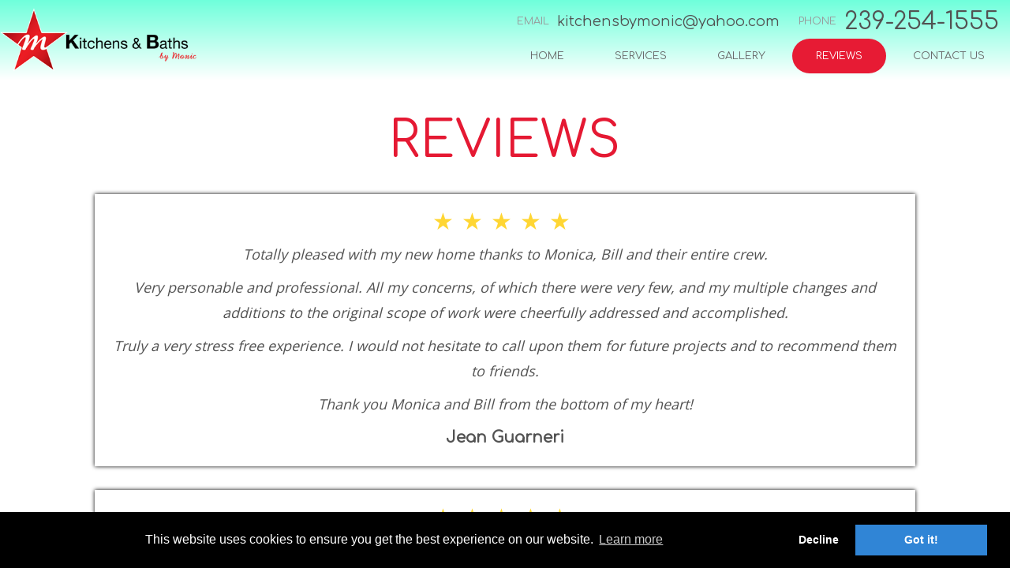

--- FILE ---
content_type: text/html; charset=UTF-8
request_url: https://kitchensbymonic.com/index.php?url=reviews
body_size: 3051
content:
<!DOCTYPE html>
<html lang="en" >
<head>
	<meta charset="utf-8">
	<meta name="viewport" content="width=device-width, initial-scale=1.0"/>
	<meta name="apple-mobile-web-app-capable" content="yes" />
	<meta name="apple-mobile-web-app-status-bar-style" content="black" />
	<meta name="msvalidate.01" content="43751F5810F6041BBCB6D21EA9356CCB" />

	<title>Kitchens & Baths by Monic | Kitchen & Bathroom Remodeling Naples FL</title><meta name="keywords" content="kitchen & baths by monic, kitchen remodeling naples fl, bathroom remodeling naples fl, granite installation naples fl, trim carpentry naples fl"><meta name="description" content="Kitchens & Baths by Monic  in Naples, FL provides quality kitchen & bathroom remodeling services. We also do granite installation and trim carpentry.">	<link rel="icon" href="public/images/favicon.png" type="image/x-icon">
	<!-- <link rel="stylesheet" href="//maxcdn.bootstrapcdn.com/bootstrap/3.3.7/css/bootstrap.min.css" integrity="sha384-BVYiiSIFeK1dGmJRAkycuHAHRg32OmUcww7on3RYdg4Va+PmSTsz/K68vbdEjh4u" crossorigin="anonymous"> -->
	<link href="https://kitchensbymonic.com/public/styles/style.css" rel="stylesheet">
	<link rel="stylesheet" href="//cdnjs.cloudflare.com/ajax/libs/cookieconsent2/3.0.3/cookieconsent.min.css" />
	<link rel="stylesheet" href="https://kitchensbymonic.com/public/fancybox/source/jquery.fancybox.css" media="screen" />
	<link href="https://fonts.googleapis.com/css?family=Comfortaa&display=swap" rel="stylesheet">
	<link href="https://fonts.googleapis.com/css?family=Montserrat:400,900&display=swap" rel="stylesheet">
	<link href="https://fonts.googleapis.com/css?family=Rajdhani&display=swap" rel="stylesheet">
	<link href="https://fonts.googleapis.com/css?family=Raleway&display=swap" rel="stylesheet">
	<link href="https://fonts.googleapis.com/css?family=Open+Sans:400,700&display=swap" rel="stylesheet">
	<link href="https://fonts.googleapis.com/css?family=Teko:500&display=swap" rel="stylesheet">
	<script>
			(function(i,s,o,g,r,a,m){i['GoogleAnalyticsObject']=r;i[r]=i[r]||function(){
				(i[r].q=i[r].q||[]).push(arguments)},i[r].l=1*new Date();a=s.createElement(o),
				m=s.getElementsByTagName(o)[0];a.async=1;a.src=g;m.parentNode.insertBefore(a,m)
			})(window,document,'script','https://www.google-analytics.com/analytics.js','ga');

			ga('create', 'UA-144088439-1', 'auto');
			ga('send', 'pageview');
			</script></head>

<body class="inner reviews-page">
	<header>
		<div id="header">
			<div class="row">
				<div class="hd-container">
					<div class="hd-left">
						<a href="home">
							<img src="public/images/common/main-logo.png" alt="Main Logo">
						</a>
					</div>
					<div class="hd-right">
						<div class="hd-right-top">
							<p class="unique-parag"><small>EMAIL</small><span><a href="mailto:kitchensbymonic@yahoo.com" >kitchensbymonic@yahoo.com</a></span></p>
							<p><small>PHONE</small><span class="unique"><a href="tel:239-254-1555" >239-254-1555</a></span></p>
						</div>
						<nav class="hd-right-bot">
							<a href="#" id="pull"><strong>MENU</strong></a>
							<ul>
								<li ><a href="https://kitchensbymonic.com/">HOME</a></li>
								<li ><a href="https://kitchensbymonic.com/services">SERVICES</a></li>
								<li ><a href="https://kitchensbymonic.com/gallery">GALLERY</a></li>
								<li  class="active-menu"><a href="https://kitchensbymonic.com/reviews">REVIEWS</a></li>
								<li ><a href="https://kitchensbymonic.com/contact">CONTACT US</a></li>
							</ul>
						</nav>
					</div>
				</div>
			</div>
		</div>		
	</header>

	<div id="content">
	<div class="row">
		<h1>REVIEWS</h1>
			<div class="reviews-container">
				<div class="reviews-box">
	    			<div class="stars">&#9733;&#9733;&#9733;&#9733;&#9733;</div>
				    <p><i>Totally pleased with my new home thanks to Monica, Bill and their entire crew.</i></p>

					<p><i>Very personable and professional. All my concerns, of which there were very few, and my multiple changes and additions to the original scope of work were cheerfully addressed and accomplished.</i></p>

					<p><i>Truly a very stress free experience. I would not hesitate to call upon them for future projects and to recommend them to friends.</i></p>

					<p><i>Thank you Monica and Bill from the bottom of my heart!</i></p>

				    <p><strong>Jean Guarneri</strong></p>      
				</div>

				<div class="reviews-box">
	    			<div class="stars">&#9733;&#9733;&#9733;&#9733;&#9733;</div>
				    <p><i>Kitchen & Bath by Monic has experienced and knowledgeable owners that understand and know what people want. knowing what the newest trends are allows them to exceed your expectations. They don't just install cabinets but they are up-to-date with the Modern Trend. Highly recommended!!</i></p>

				    <p><strong>Pedro Pardo Jr.</strong></p>      
				</div>

				<div class="reviews-box">
	    			<div class="stars">&#9733;&#9733;&#9733;&#9733;&#9733;</div>
				    <p><i>Kitchen & Bath by Monic has experienced and knowledgeable owners that understand and know what people want. knowing what the newest trends are allows them to exceed your expectations. They don't just install cabinets but they are up-to-date with the Modern Trend. Highly recommended!!</i></p>

				    <p><strong>Pamela Aanestad Rosenberg</strong></p>      
				</div>
			</div>
	</div>
</div><footer>
	<div id="footer">
		<div class="fot-top">
			<div class="row">
				<div class="fot-top-container">
					<h3>Contact Form</h3>
					<p>We will be glad to answer your questions, feel free to ask a piece of information or a quotation. We are looking forward to work with you.</p>
					<form action="sendContactForm" method="post"  class="sends-email ctc-form" >
						<label><span class="ctc-hide">Name</span>
							<input type="text" name="name" placeholder="Name:">
						</label>
						<label><span class="ctc-hide">Phone</span>
							<input type="text" name="phone" placeholder="Phone:">
						</label>
						<label><span class="ctc-hide">Email</span>
							<input type="text" name="email" placeholder="Email:">
						</label>
						<label><span class="ctc-hide">Confirm Email</span>
							<input type="text" name="address" placeholder="Confirm Email:">
						</label>
						<label><span class="ctc-hide">Message</span>
							<textarea name="message" cols="30" rows="10" placeholder="Message:"></textarea>
						</label>
						<label for="g-recaptcha-response"><span class="ctc-hide">Recaptcha</span></label>
						<div class="g-recaptcha"></div>
						<label class="consents">
							<input type="checkbox" name="consent" class="consentBox">I hereby consent to having this website store my submitted information so that they can respond to my inquiry.
						</label><br>
												<button type="submit" class="ctcBtn" disabled>SUBMIT FORM</button>
					</form>
				</div>
			</div>
		</div>

		<div class="fot-mid">
			<div  class="row">
				<div class="social-media">
					<a href="https://facebook.com" target="_blank">f</a>
					<a href="https://twitter.com" target="_blank">l</a>
					<a href="https://youtube.com" target="_blank">x</a>
					<a href="https://rss.com" target="_blank">r</a>
				</div>
				<div class="fot-logo">
					<a href="home">
						<img src="public/images/common/fot-logo.png" alt="Main Logo">
					</a>
				</div>
				<div class="fot-mid-container">
					<p><small>EMAIL</small><span><a href="mailto:kitchensbymonic@yahoo.com" >kitchensbymonic@yahoo.com</a></span></p>
					<p><small>PHONE</small><span class="phone"><a href="tel:239-254-1555" >239-254-1555</a></span></p>
					<p><small>LOCATION</small><span>1827 Trade Center Way, Unit 3 Naples, Florida 34109</span></p>
				</div>
			</div>
		</div>

		<div class="fot-bot">
			<div class="row">
				<div class="fot-bot-container">
					<nav class="fot-bot-left">
						<a href="#" id="pull2"><strong>MENU</strong></a>
						<ul>
							<li ><a href="https://kitchensbymonic.com/">HOME</a></li>
							<li ><a href="https://kitchensbymonic.com/services">SERVICES</a></li>
							<li ><a href="https://kitchensbymonic.com/gallery">GALLERY</a></li>
							<li  class="active-menu"><a href="https://kitchensbymonic.com/reviews">REVIEWS</a></li>
							<li ><a href="https://kitchensbymonic.com/contact">CONTACT US</a></li>
						</ul>
					</nav>
					<div class="fot-bot-right">
						<p class="copy">
							© 2026. KITCHENS & BATHS BY MONIC. ALL All Rights Reserved. 
													</p>
						<p class="silver"> </p>
					</div>
				</div>
			</div>
		</div>
		
	</div>
</footer>

<script src="//ajax.googleapis.com/ajax/libs/jquery/1.12.4/jquery.min.js"></script>
<script src="https://kitchensbymonic.com/public/scripts/sendform.js" data-view="reviews" id="sendform"></script>
<!-- <script src="//maxcdn.bootstrapcdn.com/bootstrap/3.3.7/js/bootstrap.min.js" integrity="sha384-Tc5IQib027qvyjSMfHjOMaLkfuWVxZxUPnCJA7l2mCWNIpG9mGCD8wGNIcPD7Txa" crossorigin="anonymous"></script>  -->
<script src="https://kitchensbymonic.com/public/scripts/responsive-menu.js"></script>
<script src="https://unpkg.com/sweetalert2@7.20.10/dist/sweetalert2.all.js"></script>

	<script src="//cdnjs.cloudflare.com/ajax/libs/cookieconsent2/3.0.3/cookieconsent.min.js"></script>
	<script src="https://kitchensbymonic.com/public/scripts/cookie-script.js"></script>




<a class="cta" href="tel:239-254-1555"><span style="display: block; width: 1px; height: 1px; overflow: hidden;">Call To Action Button</span></a>

</body>
</html>




--- FILE ---
content_type: text/css; charset=utf-8
request_url: https://kitchensbymonic.com/public/styles/style.css
body_size: 4547
content:
@font-face {
    font-family: "socialico";
    src: url("fonts/Socialico/Socialico.eot");
    src: url("fonts/Socialico/Socialico.eot?#iefix") format("embedded-opentype"), url("fonts/Socialico/Socialico.woff2") format("woff2"), url("fonts/Socialico/Socialico.woff") format("woff"), url("fonts/Socialico/Socialico.ttf") format("truetype"), url("fonts/Socialico/Socialico.svg") format("svg");
}

@font-face {
  font-family: "CenturyGothic";
  src: url("fonts/CenturyGothic/CenturyGothic.eot");
  src: url('fonts/CenturyGothic/CenturyGothic.eot?#iefix') format('embedded-opentype'), /* IE6-IE8 */
       url('fonts/CenturyGothic/CenturyGothic.woff2') format('woff2'), /* Super Modern Browsers */
       url('fonts/CenturyGothic/CenturyGothic.woff') format('woff'), /* Pretty Modern Browsers */
       url('fonts/CenturyGothic/CenturyGothic.ttf')  format('truetype'), /* Safari, Android, iOS */
       url('onts/CenturyGothic/CenturyGothic.svg') format('svg'); /* Legacy iOS */
}

.suspension-contain {max-height: 980px;overflow:hidden;position: relative;}
html.suspended {background: rgba(0,0,0,0.6);}
body {max-width: 1920px;min-width: 1200px;margin: 0 auto;text-align: center;font-family: Arial}
a {color:inherit;text-decoration: none}
a:hover {text-decoration: none;color:inherit;}
h1,h2,h3,h4,h5,h6{ padding:0; margin:0; }
.row {max-width: 1200px;margin: 0 auto}

/*floats*/
.fl {float:left;}
.fr {float:right;}

/*typography*/
.text-primary{ color: #B11414; }
.text-bold{ font-weight: 700; }
.text-uppercase{ text-transform: uppercase }
.text-center{ text-align: center !important; }
.text-left{ text-align: left; }

/*clearings*/
.clear{ clear:both;}
.clearfix:after {content:"."; display:block; height:0; clear:both;visibility:hidden;font-size: 0;}
.clearfix {display:block;}

/*cookie*/
.cc-animate.cc-revsoke.cc-bottom{font-size: 14px; padding: 5px 10px; position: fixed; display: block!important; transform: none!important; bottom: 0!important; left: 20px!important;}

/*call to action*/
.destroy-on-load, .cta {display: none;}

/*contact form messages*/
form .messages p {display: none;font-family: Arial !important;font-weight: 400 !important;letter-spacing: 0 !important;font-size: 16px !important;}
form .loading {display: none;}
form .alert {padding: 15px;margin-bottom: 20px;border: 1px solid transparent;border-radius: 4px;}
form .alert-success {color: #3c763d;background-color: #dff0d8;border-color: #d6e9c6;}
form .alert-danger {color: #a94442;background-color: #f2dede;border-color: #ebccd1;}
form [type="submit"] {margin:20px auto}

/*contact form*/
.ctc-form {margin: 0 auto;text-align: center;}
.ctc-form input[type="text"],.ctc-form textarea {font-family:Arial;font-size: 16px;color:#000;height:45px;display: block;width: 100%;border:1px solid #ddd;border-radius: 3px;padding: 5px 10px;box-sizing: border-box;margin: 0 auto 8px}
.ctc-form textarea {height: 120px;padding-top:10px;}
.ctc-form button {display: block;}
.ctc-form .recap {display: inline-block;}
.ctc-form .g-recaptcha div {margin: 0 auto 10px;}
.ctc-form .ctc-hide {display: none;}

/*gallery*/
#content .gallery-container {text-align: center;}
#content .gallery {list-style-type: none;margin: 0;padding: 0;}
#content .gallery li {display: inline-block;}
#content .gallery li img { width: 200px; height: 200px; object-fit: cover; }
#content .thumbnail {background-color: #fff;border: 1px solid #ddd;border-radius: 4px;display: block;line-height: .42857; margin-bottom: 20px;padding: 4px;transition: border 0.5s ease-in-out 0s;}
#content .thumbnail:hover {transform: scale(1.02);}
#content .page_navigation {display: inline-block;}
#content .page_link,#content .previous_link,#content .next_link,#content  .first_link,#content  .last_link, #content .ellipse {background-color: #fff;border: 1px solid #ddd;color:  #0275d8;display: inline-block;line-height: 1.25;margin-left: -1px;padding: 0.5rem 0.75rem;position: relative;}
#content .page_navigation > a:hover , .page_navigation > a.active_page {background-color: #eceeef;border-color: #ddd;color: #014c8c;text-decoration: none;}

h1 {font-family: 'Comfortaa';font-size: 61px;font-weight: 400;color: #E51933;}
h2 {font-family: 'Montserrat';font-size: 63px;font-weight: 800;color: #FFFFFF;line-height: 90%}
h3 {font-family: 'Comfortaa';font-size: 63px;font-weight: 400;color: #E51933;letter-spacing: 3px;line-height: 95%}
h4 {font-family: 'Rajdhani';font-size: 34px;font-weight: 400;color: #E51933;letter-spacing: 1px;line-height: 70%}
h5 {font-family: 'Comfortaa';font-size: 32px;font-weight: 400;color: #E51933}
h6 {font-family: 'Comfortaa';font-size: 15px;font-weight: 400;color: #666666;letter-spacing: 8px}
p {font-family: 'Open Sans';font-size: 15px;font-weight: 400;color: #525252;line-height: 180%}
.btn {display: block;font-family: 'Comfortaa';font-size: 13px;font-weight: 400;width: 172px;padding: 15px 0;text-align: center;background-color: #E71B34;color: #FFF;transition: all 0.5s ease;margin-right: auto;border-radius: 30px;letter-spacing: 1px}
#whatcon .btn:hover, .btn:hover {color: #fff;text-shadow: 2px 2px 2px #000;box-shadow: 0 0 10px #000;background-color: #6FFFDB}

/*header*/
#header {background-image: linear-gradient(#6FFFDB,#FFFFFF)}
#header .row {max-width: 1830px}
#header nav a#pull {display: none}
#header nav ul {margin: 0;padding: 0;display: flex;display: -webkit-flex;justify-content: space-between}
#header nav ul li {display: inline-block;vertical-align: middle;padding: 0 2px}
#header nav ul li a {font-family: 'Comfortaa';font-size: 13px;font-weight: 400;color: #666666;padding: 15px 30px}
#header nav ul li.active-menu a, #header nav ul li a:hover {color: #fff;background: #E71B34;border-radius: 30px;}
.hd-container {display: flex;display: -webkit-flex;justify-content: space-between;align-items: center}
.hd-left {width: calc(19.72% - 3px)}
.hd-left img {width: 100%;display: block}
.hd-right-bot {margin: 20px 0 10px}
.hd-right-top p {display: inline-block;vertical-align: middle;margin: 0}
.hd-right-top small {font-family: 'Comfortaa';font-size: 13px;font-weight: 400;color: #999999}
.hd-right-top span {font-family: 'Comfortaa';font-size: 18px;font-weight: 400;color: #525252;padding-left: 10px}
.hd-right-top small,span {display: inline-block;vertical-align: middle}
.hd-right-top .unique {font-size: 30px}
.hd-right-top .unique-parag {margin-right: 20px}


/*banner*/
#banner {background: url(../images/common/ban-bg.jpg) no-repeat center;background-size: cover;padding: 433px 0 330px;position: relative}
#banner:before {width: 96%;height: 91%;content: "";border: 4px solid rgba(255, 255, 255, 0.5);position: absolute;right: 0;left: 0;top: 0;bottom: 0;margin: auto;}
#banner span {font-size: 45px;font-weight: 400;display: block}
#banner h2 {text-shadow: 1px 1px 20px #000000}

#welcon {background: url(../images/common/welcon-bg.jpg) no-repeat right/36% 100%,linear-gradient(to right,#6FFFDB,#FFFFFF) no-repeat left/65% 100%;padding: 30px 0 80px;text-align: left}
#welcon .row {max-width: 1280px}
.welcon-top {padding-left: 55px}
.welcon-top span {color: #666666}
.welcon-container {display: flex;display: -webkit-flex; justify-content: space-between;align-items: center;background-color: #fff;border-radius: 10px;padding: 45px 55px;box-shadow: 0 4px 8px 0 rgba(0, 0, 0, 0.2);margin-top: 20px}
.welcon-left {width: calc(52.53% - 3px);}
.welcon-left-top p {max-width: 534px;margin: 0 auto 30px 0;line-height: 190%}
.welcon-left-top .unique-parag {font-weight: 700;font-size: 20px;margin: 25px 0 35px;letter-spacing: 1px;max-width: none}
.welcon-left-mid h5,.welcon-left-mid a {display: inline-block;vertical-align: top;font-family: 'Comfortaa';font-size: 28px;font-weight: 400;color: #E51933}
.welcon-left-mid h5 {padding-right: 15px;border-right: 2px solid #E61A33}
.welcon-left-mid a {padding-left: 10px}
.welcon-left-bot .btn {margin-right: 70px!important}
.welcon-left-bot .social-media a {font-family: 'socialico';font-size: 25px;color: #525252;text-transform: uppercase;margin: 0 15px;padding: 0}
.welcon-left-bot .btn,.welcon-left-bot .social-media {display: inline-block;vertical-align: middle;margin: 20px 0 0}
.welcon-right {width: calc(46.4% - 3px);position: relative}
.welcon-right:before {width: 87%;height: 88%;content: "";border: 4px solid rgba(255, 255, 255, 0.5);position: absolute;right: 0;left: 0;top: 0;bottom: 0;margin: auto;}
.welcon-right img {width: 100%;display: block}

#sercon .row {max-width: 100%}
.sercon1,.sercon2{display: flex;display: -webkit-flex;align-items: center}
.sercon-left,.sercon-right {width: 50%}
.sercon1 p,.sercon2 p {margin: 23px 0}
.sercon1 {background: linear-gradient(to left,#6FFFDB,#FFFFFF) no-repeat right/50% 100%}
.sercon2 {background: linear-gradient(to right,#6FFFDB,#FFFFFF) no-repeat left/50% 100%}
.sercon1 img,.sercon2 img {display: block;width: 100%}
.sercon1 .sercon-left,.sercon2 .sercon-right {position: relative}
.sercon1 .sercon-left:before {width: 61%;height: 84%;content: "";border: 4px solid rgba(255, 255, 255, 0.5);position: absolute;right: 30px;top: 0;bottom: 0;margin: auto}
.sercon2 .sercon-right:before {width: 61%;height: 84%;content: "";border: 4px solid rgba(255, 255, 255, 0.5);position: absolute;left: 30px;top: 0;bottom: 0;margin: auto}
.sercon1 .sercon-right,.sercon2 .sercon-left {text-align: left}
.sercon1 .sercon-container {margin-right: auto;padding-left: 60px}
.sercon2 .sercon-container {margin-left: auto;padding-right: 60px}
.sercon-container {max-width: 538px}
.sercon1-unique {padding-top: 45px}
.sercon2-unique {padding-bottom: 45px}

#whatcon {background: url(../images/common/whatcon-bg.jpg) no-repeat center top;background-size: cover;padding: 80px 0}
#whatcon h6, #whatcon h3 {color: #FFFFFF}
#whatcon h3 {margin-top: 10px}
#whatcon .btn {font-family: 'Teko';font-size: 18px;font-weight: 500;width: 160px;background: none;border: 1px solid #FFFFFF;margin: 0 auto;border-radius: 0;letter-spacing: 3px}
.whatcon-container {display: flex;display: -webkit-flex;justify-content: space-between;padding: 40px 0 50px}
.whatcon-column {width: calc(31.75% - 3px);background-color: #FFFFFF;padding: 35px 20px 45px;box-sizing: border-box}
.whatcon-column img {display: block;margin: 0 auto}
.whatcon-column .unique-parag {font-style: italic;color: #000000;line-height: 173%;margin: 15px auto 10px;max-width: 336px}
.whatcon-column .unique-parag3 {margin-bottom: 35px}
.whatcon-column p {margin: 0 auto;}
.whatcon-column small {font-size: 25px;letter-spacing: 12px;color: #E71B34}
.whatcon-column span {display: block;font-family: 'Century Gothic';font-size: 15px;font-weight: 700;color: #111111}

/*content*/
#galcon {background: linear-gradient(#6FFFDB,#FFFFFF) no-repeat top/100% 20%;padding-top: 50px}
#galcon .row {max-width: 100%}
.galcon-container {display: flex;display: -webkit-flex;padding-top: 50px}
.galcon-column img,.galcon-column img {display: block;width: 100%}

#map .row {max-width: 100%}
#map iframe {width: 100%;height: 500px;display: block;border: none}

/*footer*/
.fot-top {background: url(../images/common/fot-top-bg.jpg) no-repeat center;background-size: cover;padding: 60px 0}
.fot-top-container {background-color: rgba(255, 255, 255, 0.8);border-radius: 10px;padding: 50px 85px}
.fot-top-container p {margin: 30px auto;max-width: 678px;font-family: 'Raleway'}
.fot-top-container .ctc-form {margin: 0 auto;text-align: center;}
.fot-top-container .ctc-form input[type="text"],.fot-top-container .ctc-form textarea {font-family: 'Raleway';font-size: 15px;color: #535353;height:45px;display: inline-block;width: 49.3%;border:1px solid #ddd;border-radius: 3px;padding: 5px 15px;box-sizing: border-box;margin: 0 2px 8px;}
.fot-top-container .ctc-form textarea {height: 100px;padding-top:10px;width: 99.6%;}
.fot-top-container .ctc-form button {border: none;display: block;font-family: 'Comfortaa';font-size: 13px;font-weight: 400;width: 172px;padding: 15px 0;text-align: center;background-color: #E71B34;color: #FFF;transition: all 0.5s ease;margin-right: auto;border-radius: 30px;letter-spacing: 1px}
.fot-top-container .ctc-form button:hover {text-shadow: 2px 2px 2px #000;box-shadow: 0 0 10px #000;background-color: #6FFFDB}
.fot-top-container .ctc-form .recap {display: inline-block;}
.fot-top-container .ctc-form .g-recaptcha div {margin: 0 auto 10px;}
.fot-top-container .ctc-form .ctc-hide {display: none;}
.fot-top-container .ctc-form .consents {font-family: 'Raleway';font-size: 16px;font-weight: 400;color: #525252}
.fot-top-container form [type="submit"] {margin: 10px auto 0}

.fot-mid {background: linear-gradient(#6FFFDB,#FFFFFF) no-repeat top/100% 100%;padding: 15px 0 90px}
.fot-mid .row {max-width: 1020px;position: relative}
.fot-mid .social-media a {font-family: 'socialico';font-size: 50px;color: #525252;margin: 0 15px;padding: 0}
.fot-mid .social-media a:hover {color: #E71B34}
.fot-mid .social-media a:nth-of-type(2) {margin-right: 739px}
.fot-mid .fot-logo {width: calc(35.39% - 3px);position: absolute;left: 0;right: 0;top: -40px;margin: 0 auto}
.fot-mid .fot-logo img {width: 100%;display: block}
.fot-mid-container {padding-top: 80px;display: flex;display: -webkit-flex;justify-content: space-between;align-items: flex-start}
.fot-mid-container p {margin: 0;width: 30%}
.fot-mid-container .phone {font-size: 30px}
.fot-mid-container small {font-family: 'Comfortaa';font-size: 13px;font-weight: 400;color: #999999}
.fot-mid-container span {font-family: 'Comfortaa';font-size: 18px;font-weight: 400;color: #525252;display: block;margin-top: 10px}

.fot-bot {background-color: #E71B34;padding: 20px 0}
#footer nav a#pull2 {display: none}
#footer nav ul {margin: 0;padding: 0;display: flex;display: -webkit-flex;justify-content: space-between}
#footer nav ul li {display: inline-block;vertical-align: middle}
#footer nav ul li a {font-family: 'Comfortaa';font-size: 13px;font-weight: 400;color: #FFFFFF}
#footer nav ul li.active-menu a, #footer nav ul li a:hover {font-weight: 800}
.fot-bot-container {display: flex;display: -webkit-flex;align-items: flex-start;justify-content: space-between;}
.fot-bot-left {width: calc(41.66% - 3px)}
.fot-bot-right p {text-align: right;font-family: 'Comfortaa';font-size: 13px;font-weight: 400;color: #FFFFFF;margin: 0}
#footer .silver img {display: inline-block;vertical-align: middle;max-width: 50px}


/*inner pages*/
.inner #content {min-height: 400px;padding: 40px 0}
.inner #content .row{ max-width:1220px; margin:0 auto;}
.inner #content h1 {font-family: 'Comfortaa';font-size: 63px;font-weight: 400;color: #E51933;letter-spacing: 1px; line-height:120%;}
.inner #content p {font-family: 'Open Sans';font-size: 18px;font-weight: 400;color: #525252;line-height: 180%}
/*privacy policy*/
.inPrivacyBox {max-width: 850px; margin: 0 auto;}
.inPrivacyBox p {text-align: justify!important;}

/*SERVICES PAGE*/

.inner .services-container { max-width: 1100px; margin: 0 auto; text-align: left; }
.inner .services-container ul li { line-height: 200%; color: #E51933; }
.inner .services-container li span { color: #525252; font-weight:400; font-family: 'Open Sans'; line-height:180%; font-size:18px;}

/*REVIEWS PAGE*/

.inner .reviews-box { max-width: 1000px; margin: 30px auto; background: transparent; box-shadow: 0 0 5px #000; padding: 20px; text-align: center; }
.inner .reviews-box .stars { font-size: 30px; color: #ffd633;line-height: 1;letter-spacing: 10px;}
.inner .reviews-box p { font-size: 20px; color: #545454; margin: 0 auto; line-height: 2; padding: 10px 0 0;} 
.inner .reviews-box strong { font-size: 20px; font-family: 'Comfortaa'; }




/** Responsive
-------------------------------------------------------*/

@media screen and (max-width: 1460px) {
  #header {padding: 10px 0;}
}

@media screen and (max-width: 1270px) {
  .sercon1-unique {padding-top: 0;}
  .sercon2-unique {padding-bottom: 0;}
}

@media screen and (max-width: 1024px) {
  body {min-width: 320px}
  .row {width: 95%}
  #banner {padding: 350px 0 300px;}
  #welcon .welcon-top h1 {font-size: 35px;}
  #welcon .welcon-left-top h5 {font-size: 25px;}
  .welcon-left-mid h5 {padding: 0; border: none;}
  .welcon-left-mid a {padding-left: 0;}
  #sercon .row {width: 100%;}
  #sercon .sercon1 .sercon-right,  #sercon .sercon2 .sercon-left {padding: 15px; box-sizing: border-box;}
  .sercon1, .sercon2 {align-items: stretch;}
  .sercon1 img, .sercon2 img {height: 100%; object-fit: cover;}
  #whatcon h3, #galcon h3, #footer .fot-top h3 {font-size: 50px;}
  .fot-top-container .ctc-form input[type="text"] {width: 49.5%; margin: 0 0 5px;}
  .fot-mid .social-media a {margin: 0;}
  .fot-mid .social-media a:nth-of-type(2) {margin-right: 580px;}
  .inner #content h1 {font-size: 45px; margin-bottom: 15px;}
}

@media screen and (max-width: 880px) {
  #header {padding: 0}
  #header .row {width: 100%}
  #header nav {display:block; height: auto;}
  #header nav ul {display: none; height: auto;}
  #header nav ul li {width: 100%; position: relative; padding: 0;}
  #header nav ul li a {display: block; float:none; padding: 10px 15px; box-sizing: border-box;}
  #header nav ul li.active-menu a, #header nav ul li a:hover {border-radius: 0; background-color: #6FFFDB;}
  #header nav a {text-align: left; width: 100%;}
  #header nav a strong {position: absolute; top: 50%; transform: translateY(-50%); left: 15px;}
  #header nav a#pull {display: block; color: #fff; background-color: #E71B34; height: 30px;padding: 10px 0; width: 100%; position: relative;}
  #header nav a#pull:after { content:""; background: url('../images/nav-icon.png') no-repeat; width: 20px; height: 20px; display: inline-block; position: absolute; right: 15px; top: 50%; transform: translateY(-50%);}
  #header .hd-container {display: block;}
  #header .hd-left {margin: 0 auto; padding: 5px 0;}
  #header .hd-right-bot {margin: 20px 0 0;}
  #banner {padding: 250px 0;}
  #banner:before {display: none;}
  #banner h2 {font-size: 55px;}
  #banner span {font-size: 35px;}
  #welcon .welcon-top {padding-left: 0;}
  #welcon .welcon-container {padding: 25px;}
  #welcon .welcon-right:before, #sercon .sercon-left:before, #sercon .sercon-right:before {display: none;}
  #welcon .welcon-left-mid h5, #welcon .welcon-left-mid a {font-size: 23px;}
  #sercon h4 {font-size: 30px;}
  #whatcon h3, #galcon h3, #footer .fot-top h3 {font-size: 40px;}
  .fot-mid-container span {font-size: 15px;}
  .fot-mid-container .phone {font-size: 25px;}
  .fot-bot-container {display: block;}
  .fot-bot-left {width: 75%; margin: 0 auto;}
  .fot-bot-right {margin-top: 10px;}
  .fot-bot-right p {text-align: center;}
  .cta{background: #525252  url("../images/common/phonecall.png") no-repeat center center;border-bottom-left-radius: 40px;border-top: 2px solid #A9A9A9; border-top-left-radius: 40px;bottom: 1%;display: block;height: 80px;position: fixed;right: 0;text-decoration: none; text-indent: -9999em;width: 100px;z-index: 999;}
}

@media screen and (max-width: 800px) {
  .hd-right-top .unique {font-size: 25px;}
  #banner {padding: 220px 0;}
  #banner h2 {font-size: 50px;}
  #banner span {font-size: 30px;}
  #welcon .welcon-top h1 {font-size: 30px;}
  #welcon .welcon-left-top h5 {font-size: 22px;}
  .welcon-left-top .unique-parag {font-size: 18px;}
  .btn {width: 150px; padding: 13px 0;}
  #sercon h4 {font-size: 28px; line-height: 1;}
  #whatcon {padding: 40px 0;}
  #whatcon h3, #galcon h3, #footer .fot-top h3 {font-size: 33px;}
  #galcon {padding-top: 40px;}
  .galcon-container {padding-top: 35px;}
  .fot-mid .social-media a:nth-of-type(2) {margin-right: 420px;}
  .fot-bot-left {width: 80%;}
}

@media screen and (max-width: 700px) {
  .welcon-top span {display: block;}
  .fot-top-container {padding: 40px 25px;}
  .fot-mid-container {display: block; padding-top: 25px;}
  .fot-mid-container p {width: 100%; margin: 10px 0;}
  .fot-mid-container span {margin-top: 0;}
  .fot-mid {padding-bottom: 20px;}
}

@media screen and (max-width: 650px) {
  #header .hd-left {width: 45%;}
  .hd-right-top span {font-size: 16px;}
  .hd-right-top .unique {font-size: 20px;}
  .whatcon-container {flex-wrap: wrap;}
  .whatcon-column {width: 48%; margin: 10px 0;}
  .fot-mid .social-media a:nth-of-type(2) {margin-right: 350px;}
}

@media screen and (max-width: 580px) {
  #banner {padding: 180px 0;}
  #banner h2 {font-size: 45px;}
  #banner span {font-size: 25px;}
  #welcon {background-image: linear-gradient(#6FFFDB,#FFFFFF); padding-bottom: 50px;}
  .welcon-container {flex-wrap: wrap;}
  .welcon-left, .welcon-right {width: 100%;}
  .welcon-left {order: 2;}
  .welcon-right {margin-bottom: 25px;}
  .welcon-left-top .unique-parag {margin: 10px 0 20px;}
  .welcon-left-mid a {display: block; margin-top: 5px;}
  .sercon1, .sercon2 {flex-wrap: wrap;}
  .sercon-left, .sercon-right {width: 100%;}
  .sercon1 .sercon-right, .sercon2 .sercon-left {order: 2;}
  .sercon1 .sercon-container {padding-left: 0;}
  .fot-top-container .ctc-form input[type="text"], .fot-top-container .ctc-form textarea {width: 100%;}
  .fot-mid .fot-logo {position: relative; top: 0; width: 45%;}
  .fot-mid .social-media a:nth-of-type(2) {margin-right: 0;}
  #footer .social-media {margin-bottom: 15px;}
  .fot-bot-left {width: 100%;}
}

@media screen and (max-width: 480px) {
  .hd-right-top .unique-parag {display: block; margin: 0;}
  #banner h2 {font-size: 38px;}
  #banner span {font-size: 20px;}
  #welcon .welcon-top h1 {font-size: 25px;}
  .whatcon-container {padding: 30px 0 40px;}
  #whatcon h3, #galcon h3, #footer .fot-top h3 {font-size: 28px;}
  .whatcon-column {width: 100%;}
  .whatcon-column .unique-parag {max-width: 100%;}
  #whatcon .btn {width: 145px; font-size: 16px;}
  #map iframe {height: 300px;}
  .sercon2 .sercon-container {padding-right: 0;}
  .fot-mid-container .phone {font-size: 20px;}
  .fot-mid .social-media a {font-size: 40px;}
  .fot-mid .fot-logo {width: 40%;}
  .inner #content h1 {font-size: 40px;}
  .inner #content p {font-size: 15px;}
  .inner .services-container li span {font-size: 16px;}
  .inner .reviews-box strong {font-size: 18px;}
}

@media screen and (max-width: 380px) {
  #header .hd-left {width: 45%;}
  #banner {padding: 150px 0;}
  #banner h2 {font-size: 35px;}
  #banner span {font-size: 18px;}
  #welcon .welcon-top h1 {font-size: 20px;}
  #welcon .welcon-left-top h5 {font-size: 18px;}
  .welcon-left-top .unique-parag {font-size: 16px;}
  #welcon .welcon-left-mid h5, #welcon .welcon-left-mid a {font-size: 20px;}
  #sercon h4 {font-size: 25px;}
  .sercon1 p, .sercon2 p {margin: 15px 0;}
  .whatcon-column img {max-width: 85px;}
  .fot-top-container .ctc-form .consents {font-size: 14px;}
  #footer nav ul {flex-wrap: wrap;}
  .fot-mid .fot-logo {width: 50%;}
  #footer nav ul {display: block;}
  #footer nav ul li {display: block; margin: 5px 0;}
}

@media screen and (max-width: 350px) {
  .g-recaptcha div {transform: scale(0.9); margin-left: -15px !important;}
}

--- FILE ---
content_type: text/plain
request_url: https://www.google-analytics.com/j/collect?v=1&_v=j102&a=33387378&t=pageview&_s=1&dl=https%3A%2F%2Fkitchensbymonic.com%2Findex.php%3Furl%3Dreviews&ul=en-us%40posix&dt=Kitchens%20%26%20Baths%20by%20Monic%20%7C%20Kitchen%20%26%20Bathroom%20Remodeling%20Naples%20FL&sr=1280x720&vp=1280x720&_u=IEBAAEABAAAAACAAI~&jid=1238959579&gjid=583456725&cid=350205662.1769903852&tid=UA-144088439-1&_gid=771197024.1769903852&_r=1&_slc=1&z=2049381677
body_size: -452
content:
2,cG-6Q82X91VW7